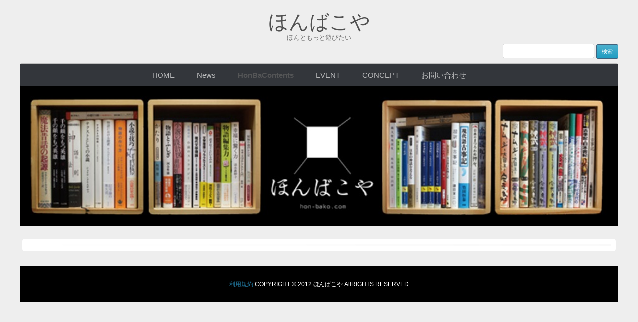

--- FILE ---
content_type: text/html; charset=UTF-8
request_url: https://hon-bako.com/category/bookbox/bookbox_iroha/bookbox_re/rei/
body_size: 9961
content:
<!DOCTYPE html>
<!--[if IE 7]>
<html class="ie ie7" lang="ja">
<![endif]-->
<!--[if IE 8]>
<html class="ie ie8" lang="ja">
<![endif]-->
<!--[if !(IE 7) | !(IE 8)  ]><!-->
<html lang="ja">
<!--<![endif]-->
<head>
<meta charset="UTF-8" />
<meta name="viewport" content="width=device-width" />
<meta property="fb:admins" content="100001683506547" />
<meta name="google-site-verification" content="bQ7VWBHqZfmt2xweaFbVZVCLIzfEhT5SHHKLM6e2Ntg" />
<meta http-equiv="Content-Type" content="text/html; charset=UTF-8" />
<title>礼 | ほんばこや</title>
<link rel="shortcut icon" href="https://hon-bako.com/wp-content/themes/honbakoya201401/favicon.ico" />
<link rel="alternate" type="application/rss+xml" title="RSS FEED" href="https://hon-bako.com/feed/" />
<link rel="profile" href="http://gmpg.org/xfn/11" />
<link rel="stylesheet" type="text/css" href="https://hon-bako.com/wp-content/themes/honbakoya201401/style.css" />
<link rel="pingback" href="https://hon-bako.com/xmlrpc.php" />
<!--[if lt IE 9]>
<script src="https://hon-bako.com/wp-content/themes/honbakoya201401/js/html5.js" type="text/javascript"></script>
<![endif]-->
<meta name='robots' content='max-image-preview:large' />
<link rel='dns-prefetch' href='//fonts.googleapis.com' />
<link rel="alternate" type="application/rss+xml" title="ほんばこや &raquo; フィード" href="https://hon-bako.com/feed/" />
<link rel="alternate" type="application/rss+xml" title="ほんばこや &raquo; コメントフィード" href="https://hon-bako.com/comments/feed/" />
<link rel="alternate" type="application/rss+xml" title="ほんばこや &raquo; 礼 カテゴリーのフィード" href="https://hon-bako.com/category/bookbox/bookbox_iroha/bookbox_re/rei/feed/" />
<style id='wp-img-auto-sizes-contain-inline-css' type='text/css'>
img:is([sizes=auto i],[sizes^="auto," i]){contain-intrinsic-size:3000px 1500px}
/*# sourceURL=wp-img-auto-sizes-contain-inline-css */
</style>
<style id='wp-emoji-styles-inline-css' type='text/css'>

	img.wp-smiley, img.emoji {
		display: inline !important;
		border: none !important;
		box-shadow: none !important;
		height: 1em !important;
		width: 1em !important;
		margin: 0 0.07em !important;
		vertical-align: -0.1em !important;
		background: none !important;
		padding: 0 !important;
	}
/*# sourceURL=wp-emoji-styles-inline-css */
</style>
<style id='wp-block-library-inline-css' type='text/css'>
:root{--wp-block-synced-color:#7a00df;--wp-block-synced-color--rgb:122,0,223;--wp-bound-block-color:var(--wp-block-synced-color);--wp-editor-canvas-background:#ddd;--wp-admin-theme-color:#007cba;--wp-admin-theme-color--rgb:0,124,186;--wp-admin-theme-color-darker-10:#006ba1;--wp-admin-theme-color-darker-10--rgb:0,107,160.5;--wp-admin-theme-color-darker-20:#005a87;--wp-admin-theme-color-darker-20--rgb:0,90,135;--wp-admin-border-width-focus:2px}@media (min-resolution:192dpi){:root{--wp-admin-border-width-focus:1.5px}}.wp-element-button{cursor:pointer}:root .has-very-light-gray-background-color{background-color:#eee}:root .has-very-dark-gray-background-color{background-color:#313131}:root .has-very-light-gray-color{color:#eee}:root .has-very-dark-gray-color{color:#313131}:root .has-vivid-green-cyan-to-vivid-cyan-blue-gradient-background{background:linear-gradient(135deg,#00d084,#0693e3)}:root .has-purple-crush-gradient-background{background:linear-gradient(135deg,#34e2e4,#4721fb 50%,#ab1dfe)}:root .has-hazy-dawn-gradient-background{background:linear-gradient(135deg,#faaca8,#dad0ec)}:root .has-subdued-olive-gradient-background{background:linear-gradient(135deg,#fafae1,#67a671)}:root .has-atomic-cream-gradient-background{background:linear-gradient(135deg,#fdd79a,#004a59)}:root .has-nightshade-gradient-background{background:linear-gradient(135deg,#330968,#31cdcf)}:root .has-midnight-gradient-background{background:linear-gradient(135deg,#020381,#2874fc)}:root{--wp--preset--font-size--normal:16px;--wp--preset--font-size--huge:42px}.has-regular-font-size{font-size:1em}.has-larger-font-size{font-size:2.625em}.has-normal-font-size{font-size:var(--wp--preset--font-size--normal)}.has-huge-font-size{font-size:var(--wp--preset--font-size--huge)}.has-text-align-center{text-align:center}.has-text-align-left{text-align:left}.has-text-align-right{text-align:right}.has-fit-text{white-space:nowrap!important}#end-resizable-editor-section{display:none}.aligncenter{clear:both}.items-justified-left{justify-content:flex-start}.items-justified-center{justify-content:center}.items-justified-right{justify-content:flex-end}.items-justified-space-between{justify-content:space-between}.screen-reader-text{border:0;clip-path:inset(50%);height:1px;margin:-1px;overflow:hidden;padding:0;position:absolute;width:1px;word-wrap:normal!important}.screen-reader-text:focus{background-color:#ddd;clip-path:none;color:#444;display:block;font-size:1em;height:auto;left:5px;line-height:normal;padding:15px 23px 14px;text-decoration:none;top:5px;width:auto;z-index:100000}html :where(.has-border-color){border-style:solid}html :where([style*=border-top-color]){border-top-style:solid}html :where([style*=border-right-color]){border-right-style:solid}html :where([style*=border-bottom-color]){border-bottom-style:solid}html :where([style*=border-left-color]){border-left-style:solid}html :where([style*=border-width]){border-style:solid}html :where([style*=border-top-width]){border-top-style:solid}html :where([style*=border-right-width]){border-right-style:solid}html :where([style*=border-bottom-width]){border-bottom-style:solid}html :where([style*=border-left-width]){border-left-style:solid}html :where(img[class*=wp-image-]){height:auto;max-width:100%}:where(figure){margin:0 0 1em}html :where(.is-position-sticky){--wp-admin--admin-bar--position-offset:var(--wp-admin--admin-bar--height,0px)}@media screen and (max-width:600px){html :where(.is-position-sticky){--wp-admin--admin-bar--position-offset:0px}}

/*# sourceURL=wp-block-library-inline-css */
</style><style id='global-styles-inline-css' type='text/css'>
:root{--wp--preset--aspect-ratio--square: 1;--wp--preset--aspect-ratio--4-3: 4/3;--wp--preset--aspect-ratio--3-4: 3/4;--wp--preset--aspect-ratio--3-2: 3/2;--wp--preset--aspect-ratio--2-3: 2/3;--wp--preset--aspect-ratio--16-9: 16/9;--wp--preset--aspect-ratio--9-16: 9/16;--wp--preset--color--black: #000000;--wp--preset--color--cyan-bluish-gray: #abb8c3;--wp--preset--color--white: #ffffff;--wp--preset--color--pale-pink: #f78da7;--wp--preset--color--vivid-red: #cf2e2e;--wp--preset--color--luminous-vivid-orange: #ff6900;--wp--preset--color--luminous-vivid-amber: #fcb900;--wp--preset--color--light-green-cyan: #7bdcb5;--wp--preset--color--vivid-green-cyan: #00d084;--wp--preset--color--pale-cyan-blue: #8ed1fc;--wp--preset--color--vivid-cyan-blue: #0693e3;--wp--preset--color--vivid-purple: #9b51e0;--wp--preset--gradient--vivid-cyan-blue-to-vivid-purple: linear-gradient(135deg,rgb(6,147,227) 0%,rgb(155,81,224) 100%);--wp--preset--gradient--light-green-cyan-to-vivid-green-cyan: linear-gradient(135deg,rgb(122,220,180) 0%,rgb(0,208,130) 100%);--wp--preset--gradient--luminous-vivid-amber-to-luminous-vivid-orange: linear-gradient(135deg,rgb(252,185,0) 0%,rgb(255,105,0) 100%);--wp--preset--gradient--luminous-vivid-orange-to-vivid-red: linear-gradient(135deg,rgb(255,105,0) 0%,rgb(207,46,46) 100%);--wp--preset--gradient--very-light-gray-to-cyan-bluish-gray: linear-gradient(135deg,rgb(238,238,238) 0%,rgb(169,184,195) 100%);--wp--preset--gradient--cool-to-warm-spectrum: linear-gradient(135deg,rgb(74,234,220) 0%,rgb(151,120,209) 20%,rgb(207,42,186) 40%,rgb(238,44,130) 60%,rgb(251,105,98) 80%,rgb(254,248,76) 100%);--wp--preset--gradient--blush-light-purple: linear-gradient(135deg,rgb(255,206,236) 0%,rgb(152,150,240) 100%);--wp--preset--gradient--blush-bordeaux: linear-gradient(135deg,rgb(254,205,165) 0%,rgb(254,45,45) 50%,rgb(107,0,62) 100%);--wp--preset--gradient--luminous-dusk: linear-gradient(135deg,rgb(255,203,112) 0%,rgb(199,81,192) 50%,rgb(65,88,208) 100%);--wp--preset--gradient--pale-ocean: linear-gradient(135deg,rgb(255,245,203) 0%,rgb(182,227,212) 50%,rgb(51,167,181) 100%);--wp--preset--gradient--electric-grass: linear-gradient(135deg,rgb(202,248,128) 0%,rgb(113,206,126) 100%);--wp--preset--gradient--midnight: linear-gradient(135deg,rgb(2,3,129) 0%,rgb(40,116,252) 100%);--wp--preset--font-size--small: 13px;--wp--preset--font-size--medium: 20px;--wp--preset--font-size--large: 36px;--wp--preset--font-size--x-large: 42px;--wp--preset--spacing--20: 0.44rem;--wp--preset--spacing--30: 0.67rem;--wp--preset--spacing--40: 1rem;--wp--preset--spacing--50: 1.5rem;--wp--preset--spacing--60: 2.25rem;--wp--preset--spacing--70: 3.38rem;--wp--preset--spacing--80: 5.06rem;--wp--preset--shadow--natural: 6px 6px 9px rgba(0, 0, 0, 0.2);--wp--preset--shadow--deep: 12px 12px 50px rgba(0, 0, 0, 0.4);--wp--preset--shadow--sharp: 6px 6px 0px rgba(0, 0, 0, 0.2);--wp--preset--shadow--outlined: 6px 6px 0px -3px rgb(255, 255, 255), 6px 6px rgb(0, 0, 0);--wp--preset--shadow--crisp: 6px 6px 0px rgb(0, 0, 0);}:where(.is-layout-flex){gap: 0.5em;}:where(.is-layout-grid){gap: 0.5em;}body .is-layout-flex{display: flex;}.is-layout-flex{flex-wrap: wrap;align-items: center;}.is-layout-flex > :is(*, div){margin: 0;}body .is-layout-grid{display: grid;}.is-layout-grid > :is(*, div){margin: 0;}:where(.wp-block-columns.is-layout-flex){gap: 2em;}:where(.wp-block-columns.is-layout-grid){gap: 2em;}:where(.wp-block-post-template.is-layout-flex){gap: 1.25em;}:where(.wp-block-post-template.is-layout-grid){gap: 1.25em;}.has-black-color{color: var(--wp--preset--color--black) !important;}.has-cyan-bluish-gray-color{color: var(--wp--preset--color--cyan-bluish-gray) !important;}.has-white-color{color: var(--wp--preset--color--white) !important;}.has-pale-pink-color{color: var(--wp--preset--color--pale-pink) !important;}.has-vivid-red-color{color: var(--wp--preset--color--vivid-red) !important;}.has-luminous-vivid-orange-color{color: var(--wp--preset--color--luminous-vivid-orange) !important;}.has-luminous-vivid-amber-color{color: var(--wp--preset--color--luminous-vivid-amber) !important;}.has-light-green-cyan-color{color: var(--wp--preset--color--light-green-cyan) !important;}.has-vivid-green-cyan-color{color: var(--wp--preset--color--vivid-green-cyan) !important;}.has-pale-cyan-blue-color{color: var(--wp--preset--color--pale-cyan-blue) !important;}.has-vivid-cyan-blue-color{color: var(--wp--preset--color--vivid-cyan-blue) !important;}.has-vivid-purple-color{color: var(--wp--preset--color--vivid-purple) !important;}.has-black-background-color{background-color: var(--wp--preset--color--black) !important;}.has-cyan-bluish-gray-background-color{background-color: var(--wp--preset--color--cyan-bluish-gray) !important;}.has-white-background-color{background-color: var(--wp--preset--color--white) !important;}.has-pale-pink-background-color{background-color: var(--wp--preset--color--pale-pink) !important;}.has-vivid-red-background-color{background-color: var(--wp--preset--color--vivid-red) !important;}.has-luminous-vivid-orange-background-color{background-color: var(--wp--preset--color--luminous-vivid-orange) !important;}.has-luminous-vivid-amber-background-color{background-color: var(--wp--preset--color--luminous-vivid-amber) !important;}.has-light-green-cyan-background-color{background-color: var(--wp--preset--color--light-green-cyan) !important;}.has-vivid-green-cyan-background-color{background-color: var(--wp--preset--color--vivid-green-cyan) !important;}.has-pale-cyan-blue-background-color{background-color: var(--wp--preset--color--pale-cyan-blue) !important;}.has-vivid-cyan-blue-background-color{background-color: var(--wp--preset--color--vivid-cyan-blue) !important;}.has-vivid-purple-background-color{background-color: var(--wp--preset--color--vivid-purple) !important;}.has-black-border-color{border-color: var(--wp--preset--color--black) !important;}.has-cyan-bluish-gray-border-color{border-color: var(--wp--preset--color--cyan-bluish-gray) !important;}.has-white-border-color{border-color: var(--wp--preset--color--white) !important;}.has-pale-pink-border-color{border-color: var(--wp--preset--color--pale-pink) !important;}.has-vivid-red-border-color{border-color: var(--wp--preset--color--vivid-red) !important;}.has-luminous-vivid-orange-border-color{border-color: var(--wp--preset--color--luminous-vivid-orange) !important;}.has-luminous-vivid-amber-border-color{border-color: var(--wp--preset--color--luminous-vivid-amber) !important;}.has-light-green-cyan-border-color{border-color: var(--wp--preset--color--light-green-cyan) !important;}.has-vivid-green-cyan-border-color{border-color: var(--wp--preset--color--vivid-green-cyan) !important;}.has-pale-cyan-blue-border-color{border-color: var(--wp--preset--color--pale-cyan-blue) !important;}.has-vivid-cyan-blue-border-color{border-color: var(--wp--preset--color--vivid-cyan-blue) !important;}.has-vivid-purple-border-color{border-color: var(--wp--preset--color--vivid-purple) !important;}.has-vivid-cyan-blue-to-vivid-purple-gradient-background{background: var(--wp--preset--gradient--vivid-cyan-blue-to-vivid-purple) !important;}.has-light-green-cyan-to-vivid-green-cyan-gradient-background{background: var(--wp--preset--gradient--light-green-cyan-to-vivid-green-cyan) !important;}.has-luminous-vivid-amber-to-luminous-vivid-orange-gradient-background{background: var(--wp--preset--gradient--luminous-vivid-amber-to-luminous-vivid-orange) !important;}.has-luminous-vivid-orange-to-vivid-red-gradient-background{background: var(--wp--preset--gradient--luminous-vivid-orange-to-vivid-red) !important;}.has-very-light-gray-to-cyan-bluish-gray-gradient-background{background: var(--wp--preset--gradient--very-light-gray-to-cyan-bluish-gray) !important;}.has-cool-to-warm-spectrum-gradient-background{background: var(--wp--preset--gradient--cool-to-warm-spectrum) !important;}.has-blush-light-purple-gradient-background{background: var(--wp--preset--gradient--blush-light-purple) !important;}.has-blush-bordeaux-gradient-background{background: var(--wp--preset--gradient--blush-bordeaux) !important;}.has-luminous-dusk-gradient-background{background: var(--wp--preset--gradient--luminous-dusk) !important;}.has-pale-ocean-gradient-background{background: var(--wp--preset--gradient--pale-ocean) !important;}.has-electric-grass-gradient-background{background: var(--wp--preset--gradient--electric-grass) !important;}.has-midnight-gradient-background{background: var(--wp--preset--gradient--midnight) !important;}.has-small-font-size{font-size: var(--wp--preset--font-size--small) !important;}.has-medium-font-size{font-size: var(--wp--preset--font-size--medium) !important;}.has-large-font-size{font-size: var(--wp--preset--font-size--large) !important;}.has-x-large-font-size{font-size: var(--wp--preset--font-size--x-large) !important;}
/*# sourceURL=global-styles-inline-css */
</style>

<style id='classic-theme-styles-inline-css' type='text/css'>
/*! This file is auto-generated */
.wp-block-button__link{color:#fff;background-color:#32373c;border-radius:9999px;box-shadow:none;text-decoration:none;padding:calc(.667em + 2px) calc(1.333em + 2px);font-size:1.125em}.wp-block-file__button{background:#32373c;color:#fff;text-decoration:none}
/*# sourceURL=/wp-includes/css/classic-themes.min.css */
</style>
<link rel='stylesheet' id='google-webfonts-css' href='https://fonts.googleapis.com/css?family=Roboto:100,300,400,500,700&#038;subset=latin' type='text/css' media='all' />
<link rel='stylesheet' id='pin-style-css' href='https://hon-bako.com/wp-content/themes/honbakoya201401/style.css?ver=6.9' type='text/css' media='all' />
<script type="text/javascript" src="https://hon-bako.com/wp-includes/js/jquery/jquery.min.js?ver=3.7.1" id="jquery-core-js"></script>
<script type="text/javascript" src="https://hon-bako.com/wp-includes/js/jquery/jquery-migrate.min.js?ver=3.4.1" id="jquery-migrate-js"></script>
<link rel="https://api.w.org/" href="https://hon-bako.com/wp-json/" /><link rel="alternate" title="JSON" type="application/json" href="https://hon-bako.com/wp-json/wp/v2/categories/754" /><link rel="EditURI" type="application/rsd+xml" title="RSD" href="https://hon-bako.com/xmlrpc.php?rsd" />
<meta name="generator" content="WordPress 6.9" />
<style type="text/css">.recentcomments a{display:inline !important;padding:0 !important;margin:0 !important;}</style></head>

<body class="archive category category-rei category-754 wp-theme-honbakoya201401">

<div id="fb-root"></div>
<script>(function(d, s, id) {
  var js, fjs = d.getElementsByTagName(s)[0];
  if (d.getElementById(id)) return;
  js = d.createElement(s); js.id = id;
  js.src = "//connect.facebook.net/ja_JP/sdk.js#xfbml=1&appId=487194214654105&version=v2.3";
  fjs.parentNode.insertBefore(js, fjs);
}(document, 'script', 'facebook-jssdk'));</script>

<!-- Google+ -->
<script type="text/javascript">
  (function() {
    var po = document.createElement('script'); po.type = 'text/javascript'; po.async = true;
    po.src = 'https://apis.google.com/js/plusone.js';
    var s = document.getElementsByTagName('script')[0]; s.parentNode.insertBefore(po, s);
  })();
</script>
 
<!-- はてなブックマーク -->
<script type="text/javascript" src="http://b.st-hatena.com/js/bookmark_button.js" charset="utf-8" async="async"></script>
 
<!-- Twitter -->
<script type="text/javascript" src="http://platform.twitter.com/widgets.js"></script>
 
<!-- Evernote -->
<script type="text/javascript" src="http://static.evernote.com/noteit.js"></script>

<div id="page" class="hfeed site">
	<header id="masthead" class="site-header" role="banner">
		<hgroup>
			<h1 class="site-title"><a href="https://hon-bako.com/" title="ほんばこや" rel="home">ほんばこや</a></h1>
			<h2 class="site-description">ほんともっと遊びたい</h2>
		</hgroup>
			<div  class="searchform_footercover"><form role="search" method="get" id="searchform" class="searchform" action="https://hon-bako.com/">
				<div>
					<label class="screen-reader-text" for="s">検索:</label>
					<input type="text" value="" name="s" id="s" />
					<input type="submit" id="searchsubmit" value="検索" />
				</div>
			</form></div>

		<nav id="site-navigation" class="main-navigation" role="navigation">
			<h3 class="menu-toggle">Menu</h3>
			<a class="assistive-text" href="#content" title="Skip to content">Skip to content</a>
			<div class="menu-nav_pin-container"><ul id="menu-nav_pin" class="nav-menu"><li id="menu-item-2285" class="menu-item menu-item-type-custom menu-item-object-custom menu-item-home menu-item-2285"><a href="http://hon-bako.com">HOME</a></li>
<li id="menu-item-2277" class="menu-item menu-item-type-taxonomy menu-item-object-category menu-item-has-children menu-item-2277"><a href="https://hon-bako.com/category/news/">News</a>
<ul class="sub-menu">
	<li id="menu-item-2249" class="menu-item menu-item-type-taxonomy menu-item-object-category menu-item-2249"><a href="https://hon-bako.com/category/news/info/">お知らせ</a></li>
	<li id="menu-item-2250" class="menu-item menu-item-type-taxonomy menu-item-object-category menu-item-2250"><a href="https://hon-bako.com/category/news/workshop/">ワークショップ</a></li>
	<li id="menu-item-2278" class="menu-item menu-item-type-taxonomy menu-item-object-category menu-item-2278"><a href="https://hon-bako.com/category/news/topics/">Topics</a></li>
</ul>
</li>
<li id="menu-item-2251" class="menu-item menu-item-type-taxonomy menu-item-object-category current-menu-ancestor menu-item-has-children menu-item-2251"><a href="https://hon-bako.com/category/bookbox/">HonBaContents</a>
<ul class="sub-menu">
	<li id="menu-item-2248" class="menu-item menu-item-type-taxonomy menu-item-object-category menu-item-2248"><a href="https://hon-bako.com/category/bookbox/bookbox_a_piece_of_cake/">a piece of cake</a></li>
	<li id="menu-item-2245" class="menu-item menu-item-type-taxonomy menu-item-object-category menu-item-2245"><a href="https://hon-bako.com/category/bookbox/bookbox_theme/">テーマ本箱</a></li>
	<li id="menu-item-2246" class="menu-item menu-item-type-taxonomy menu-item-object-category menu-item-2246"><a href="https://hon-bako.com/category/bookbox/bookbox_majo/">魔女の本領</a></li>
	<li id="menu-item-2247" class="menu-item menu-item-type-taxonomy menu-item-object-category menu-item-2247"><a href="https://hon-bako.com/category/bookbox/bookbox_passion/">情熱の本箱</a></li>
	<li id="menu-item-2276" class="menu-item menu-item-type-taxonomy menu-item-object-category menu-item-2276"><a href="https://hon-bako.com/category/bookbox/bookbox_kabuku/">かぶく本箱</a></li>
	<li id="menu-item-3421" class="menu-item menu-item-type-taxonomy menu-item-object-category menu-item-3421"><a href="https://hon-bako.com/category/bookbox/youkoshima/">横縞な本箱</a></li>
	<li id="menu-item-2282" class="menu-item menu-item-type-taxonomy menu-item-object-category menu-item-2282"><a href="https://hon-bako.com/category/bookbox/bookhouse/">本宅訪問記</a></li>
	<li id="menu-item-2252" class="menu-item menu-item-type-taxonomy menu-item-object-category current-menu-ancestor menu-item-has-children menu-item-2252"><a href="https://hon-bako.com/category/bookbox/bookbox_iroha/">いろは本箱</a>
	<ul class="sub-menu">
		<li id="menu-item-2253" class="menu-item menu-item-type-taxonomy menu-item-object-category menu-item-has-children menu-item-2253"><a href="https://hon-bako.com/category/bookbox/bookbox_iroha/bookbox_i/">「い」の箱</a>
		<ul class="sub-menu">
			<li id="menu-item-2290" class="menu-item menu-item-type-taxonomy menu-item-object-category menu-item-2290"><a href="https://hon-bako.com/category/bookbox/bookbox_iroha/bookbox_i/isoiso/">いそいそ</a></li>
			<li id="menu-item-2291" class="menu-item menu-item-type-taxonomy menu-item-object-category menu-item-2291"><a href="https://hon-bako.com/category/bookbox/bookbox_iroha/bookbox_i/pray/">祈り</a></li>
			<li id="menu-item-2340" class="menu-item menu-item-type-taxonomy menu-item-object-category menu-item-2340"><a href="https://hon-bako.com/category/bookbox/bookbox_iroha/bookbox_i/india/">印度</a></li>
		</ul>
</li>
		<li id="menu-item-2273" class="menu-item menu-item-type-taxonomy menu-item-object-category menu-item-has-children menu-item-2273"><a href="https://hon-bako.com/category/bookbox/bookbox_iroha/bookbox_ro/">「ろ」の箱</a>
		<ul class="sub-menu">
			<li id="menu-item-2322" class="menu-item menu-item-type-taxonomy menu-item-object-category menu-item-2322"><a href="https://hon-bako.com/category/bookbox/bookbox_iroha/bookbox_ro/roman/">浪漫</a></li>
			<li id="menu-item-2321" class="menu-item menu-item-type-taxonomy menu-item-object-category menu-item-2321"><a href="https://hon-bako.com/category/bookbox/bookbox_iroha/bookbox_ro/robot/">ロボット</a></li>
			<li id="menu-item-2320" class="menu-item menu-item-type-taxonomy menu-item-object-category menu-item-2320"><a href="https://hon-bako.com/category/bookbox/bookbox_iroha/bookbox_ro/rourou/">ろうろう</a></li>
		</ul>
</li>
		<li id="menu-item-2264" class="menu-item menu-item-type-taxonomy menu-item-object-category menu-item-has-children menu-item-2264"><a href="https://hon-bako.com/category/bookbox/bookbox_iroha/bookbox_ha/">「は」の箱</a>
		<ul class="sub-menu">
			<li id="menu-item-2306" class="menu-item menu-item-type-taxonomy menu-item-object-category menu-item-2306"><a href="https://hon-bako.com/category/bookbox/bookbox_iroha/bookbox_ha/harahara/">はらはら</a></li>
			<li id="menu-item-2339" class="menu-item menu-item-type-taxonomy menu-item-object-category menu-item-2339"><a href="https://hon-bako.com/category/bookbox/bookbox_iroha/bookbox_ha/harf-pants/">半ズボン</a></li>
			<li id="menu-item-2359" class="menu-item menu-item-type-taxonomy menu-item-object-category menu-item-2359"><a href="https://hon-bako.com/category/bookbox/bookbox_iroha/bookbox_ha/talk/">話す</a></li>
		</ul>
</li>
		<li id="menu-item-2261" class="menu-item menu-item-type-taxonomy menu-item-object-category menu-item-has-children menu-item-2261"><a href="https://hon-bako.com/category/bookbox/bookbox_iroha/bookbox_ni/">「に」の箱</a>
		<ul class="sub-menu">
			<li id="menu-item-2303" class="menu-item menu-item-type-taxonomy menu-item-object-category menu-item-2303"><a href="https://hon-bako.com/category/bookbox/bookbox_iroha/bookbox_ni/niconico/">にこにこ</a></li>
			<li id="menu-item-2344" class="menu-item menu-item-type-taxonomy menu-item-object-category menu-item-2344"><a href="https://hon-bako.com/category/bookbox/bookbox_iroha/bookbox_ni/garden/">庭</a></li>
			<li id="menu-item-2355" class="menu-item menu-item-type-taxonomy menu-item-object-category menu-item-2355"><a href="https://hon-bako.com/category/bookbox/bookbox_iroha/bookbox_ni/bitter/">苦み</a></li>
		</ul>
</li>
		<li id="menu-item-2266" class="menu-item menu-item-type-taxonomy menu-item-object-category menu-item-has-children menu-item-2266"><a href="https://hon-bako.com/category/bookbox/bookbox_iroha/bookbox_ho/">「ほ」の箱</a>
		<ul class="sub-menu">
			<li id="menu-item-2308" class="menu-item menu-item-type-taxonomy menu-item-object-category menu-item-2308"><a href="https://hon-bako.com/category/bookbox/bookbox_iroha/bookbox_ho/hoyahoya/">ほやほや</a></li>
			<li id="menu-item-2309" class="menu-item menu-item-type-taxonomy menu-item-object-category menu-item-2309"><a href="https://hon-bako.com/category/bookbox/bookbox_iroha/bookbox_ho/mother-nation/">母国</a></li>
			<li id="menu-item-2351" class="menu-item menu-item-type-taxonomy menu-item-object-category menu-item-2351"><a href="https://hon-bako.com/category/bookbox/bookbox_iroha/bookbox_ho/road/">細道</a></li>
		</ul>
</li>
		<li id="menu-item-2265" class="menu-item menu-item-type-taxonomy menu-item-object-category menu-item-has-children menu-item-2265"><a href="https://hon-bako.com/category/bookbox/bookbox_iroha/bookbox_he/">「へ」の箱</a>
		<ul class="sub-menu">
			<li id="menu-item-2307" class="menu-item menu-item-type-taxonomy menu-item-object-category menu-item-2307"><a href="https://hon-bako.com/category/bookbox/bookbox_iroha/bookbox_he/petyanko/">ぺちゃんこ</a></li>
			<li id="menu-item-2338" class="menu-item menu-item-type-taxonomy menu-item-object-category menu-item-2338"><a href="https://hon-bako.com/category/bookbox/bookbox_iroha/bookbox_he/henai/">偏愛</a></li>
			<li id="menu-item-2350" class="menu-item menu-item-type-taxonomy menu-item-object-category menu-item-2350"><a href="https://hon-bako.com/category/bookbox/bookbox_iroha/bookbox_he/beni/">紅</a></li>
		</ul>
</li>
		<li id="menu-item-2259" class="menu-item menu-item-type-taxonomy menu-item-object-category menu-item-has-children menu-item-2259"><a href="https://hon-bako.com/category/bookbox/bookbox_iroha/bookbox_to/">「と」の箱</a>
		<ul class="sub-menu">
			<li id="menu-item-2301" class="menu-item menu-item-type-taxonomy menu-item-object-category menu-item-2301"><a href="https://hon-bako.com/category/bookbox/bookbox_iroha/bookbox_to/dokkan/">どっかん</a></li>
			<li id="menu-item-2329" class="menu-item menu-item-type-taxonomy menu-item-object-category menu-item-2329"><a href="https://hon-bako.com/category/bookbox/bookbox_iroha/bookbox_to/doughnut/">ドーナツ</a></li>
			<li id="menu-item-2330" class="menu-item menu-item-type-taxonomy menu-item-object-category menu-item-2330"><a href="https://hon-bako.com/category/bookbox/bookbox_iroha/bookbox_to/todoku/">届く</a></li>
		</ul>
</li>
		<li id="menu-item-2257" class="menu-item menu-item-type-taxonomy menu-item-object-category menu-item-has-children menu-item-2257"><a href="https://hon-bako.com/category/bookbox/bookbox_iroha/bookbox_ti/">「ち」の箱</a>
		<ul class="sub-menu">
			<li id="menu-item-2298" class="menu-item menu-item-type-taxonomy menu-item-object-category menu-item-2298"><a href="https://hon-bako.com/category/bookbox/bookbox_iroha/bookbox_ti/tiratira/">ちらちら</a></li>
			<li id="menu-item-2346" class="menu-item menu-item-type-taxonomy menu-item-object-category menu-item-2346"><a href="https://hon-bako.com/category/bookbox/bookbox_iroha/bookbox_ti/tinmoku/">沈黙</a></li>
			<li id="menu-item-2358" class="menu-item menu-item-type-taxonomy menu-item-object-category menu-item-2358"><a href="https://hon-bako.com/category/bookbox/bookbox_iroha/bookbox_ti/ti/">血</a></li>
		</ul>
</li>
		<li id="menu-item-2270" class="menu-item menu-item-type-taxonomy menu-item-object-category menu-item-has-children menu-item-2270"><a href="https://hon-bako.com/category/bookbox/bookbox_iroha/bookbox_ri/">「り」の箱</a>
		<ul class="sub-menu">
			<li id="menu-item-2316" class="menu-item menu-item-type-taxonomy menu-item-object-category menu-item-2316"><a href="https://hon-bako.com/category/bookbox/bookbox_iroha/bookbox_ri/%ef%bd%92%ef%bd%99%ef%bd%8f%ef%bd%95%ef%bd%93%ef%bd%88%ef%bd%89/">漁師</a></li>
			<li id="menu-item-2315" class="menu-item menu-item-type-taxonomy menu-item-object-category menu-item-2315"><a href="https://hon-bako.com/category/bookbox/bookbox_iroha/bookbox_ri/rizumu/">リズム</a></li>
			<li id="menu-item-2314" class="menu-item menu-item-type-taxonomy menu-item-object-category menu-item-2314"><a href="https://hon-bako.com/category/bookbox/bookbox_iroha/bookbox_ri/rinrin/">りんりん</a></li>
		</ul>
</li>
		<li id="menu-item-2262" class="menu-item menu-item-type-taxonomy menu-item-object-category menu-item-has-children menu-item-2262"><a href="https://hon-bako.com/category/bookbox/bookbox_iroha/bookbox_nu/">「ぬ」の箱</a>
		<ul class="sub-menu">
			<li id="menu-item-2304" class="menu-item menu-item-type-taxonomy menu-item-object-category menu-item-2304"><a href="https://hon-bako.com/category/bookbox/bookbox_iroha/bookbox_nu/nukunuku/">ぬくぬく</a></li>
			<li id="menu-item-2348" class="menu-item menu-item-type-taxonomy menu-item-object-category menu-item-2348"><a href="https://hon-bako.com/category/bookbox/bookbox_iroha/bookbox_nu/nusutto/">盗人</a></li>
			<li id="menu-item-2347" class="menu-item menu-item-type-taxonomy menu-item-object-category menu-item-2347"><a href="https://hon-bako.com/category/bookbox/bookbox_iroha/bookbox_nu/nureru/">濡れる</a></li>
		</ul>
</li>
		<li id="menu-item-2271" class="menu-item menu-item-type-taxonomy menu-item-object-category menu-item-has-children menu-item-2271"><a href="https://hon-bako.com/category/bookbox/bookbox_iroha/bookbox_ru/">「る」の箱</a>
		<ul class="sub-menu">
			<li id="menu-item-2319" class="menu-item menu-item-type-taxonomy menu-item-object-category menu-item-2319"><a href="https://hon-bako.com/category/bookbox/bookbox_iroha/bookbox_ru/rurou/">流浪</a></li>
			<li id="menu-item-2318" class="menu-item menu-item-type-taxonomy menu-item-object-category menu-item-2318"><a href="https://hon-bako.com/category/bookbox/bookbox_iroha/bookbox_ru/rubi/">ルビ</a></li>
			<li id="menu-item-2317" class="menu-item menu-item-type-taxonomy menu-item-object-category menu-item-2317"><a href="https://hon-bako.com/category/bookbox/bookbox_iroha/bookbox_ru/runrun/">るんるん</a></li>
		</ul>
</li>
		<li id="menu-item-2275" class="menu-item menu-item-type-taxonomy menu-item-object-category menu-item-has-children menu-item-2275"><a href="https://hon-bako.com/category/bookbox/bookbox_iroha/bookbox_wo/">「を」の箱</a>
		<ul class="sub-menu">
			<li id="menu-item-2328" class="menu-item menu-item-type-taxonomy menu-item-object-category menu-item-2328"><a href="https://hon-bako.com/category/bookbox/bookbox_iroha/bookbox_wo/worochi/">をろち</a></li>
			<li id="menu-item-2327" class="menu-item menu-item-type-taxonomy menu-item-object-category menu-item-2327"><a href="https://hon-bako.com/category/bookbox/bookbox_iroha/bookbox_wo/wotikoti/">をちこち</a></li>
			<li id="menu-item-2326" class="menu-item menu-item-type-taxonomy menu-item-object-category menu-item-2326"><a href="https://hon-bako.com/category/bookbox/bookbox_iroha/bookbox_wo/wokashi/">をかし</a></li>
		</ul>
</li>
		<li id="menu-item-2274" class="menu-item menu-item-type-taxonomy menu-item-object-category menu-item-has-children menu-item-2274"><a href="https://hon-bako.com/category/bookbox/bookbox_iroha/bookbox_wa/">「わ」の箱</a>
		<ul class="sub-menu">
			<li id="menu-item-2325" class="menu-item menu-item-type-taxonomy menu-item-object-category menu-item-2325"><a href="https://hon-bako.com/category/bookbox/bookbox_iroha/bookbox_wa/warau/">笑う</a></li>
			<li id="menu-item-2324" class="menu-item menu-item-type-taxonomy menu-item-object-category menu-item-2324"><a href="https://hon-bako.com/category/bookbox/bookbox_iroha/bookbox_wa/wakimizu/">湧き水</a></li>
			<li id="menu-item-2323" class="menu-item menu-item-type-taxonomy menu-item-object-category menu-item-2323"><a href="https://hon-bako.com/category/bookbox/bookbox_iroha/bookbox_wa/washiwashi/">わしわし</a></li>
		</ul>
</li>
		<li id="menu-item-2254" class="menu-item menu-item-type-taxonomy menu-item-object-category menu-item-has-children menu-item-2254"><a href="https://hon-bako.com/category/bookbox/bookbox_iroha/bookbox_ka/">「か」の箱</a>
		<ul class="sub-menu">
			<li id="menu-item-2292" class="menu-item menu-item-type-taxonomy menu-item-object-category menu-item-2292"><a href="https://hon-bako.com/category/bookbox/bookbox_iroha/bookbox_ka/kasukasu/">かすかす</a></li>
			<li id="menu-item-2293" class="menu-item menu-item-type-taxonomy menu-item-object-category menu-item-2293"><a href="https://hon-bako.com/category/bookbox/bookbox_iroha/bookbox_ka/karada/">からだ</a></li>
			<li id="menu-item-2342" class="menu-item menu-item-type-taxonomy menu-item-object-category menu-item-2342"><a href="https://hon-bako.com/category/bookbox/bookbox_iroha/bookbox_ka/kaiten/">回転</a></li>
		</ul>
</li>
		<li id="menu-item-2268" class="menu-item menu-item-type-taxonomy menu-item-object-category menu-item-has-children menu-item-2268"><a href="https://hon-bako.com/category/bookbox/bookbox_iroha/bookbox_yo/">「よ」の箱</a>
		<ul class="sub-menu">
			<li id="menu-item-2312" class="menu-item menu-item-type-taxonomy menu-item-object-category menu-item-2312"><a href="https://hon-bako.com/category/bookbox/bookbox_iroha/bookbox_yo/yojouhan/">四畳半</a></li>
			<li id="menu-item-2313" class="menu-item menu-item-type-taxonomy menu-item-object-category menu-item-2313"><a href="https://hon-bako.com/category/bookbox/bookbox_iroha/bookbox_yo/yoru/">夜</a></li>
			<li id="menu-item-2311" class="menu-item menu-item-type-taxonomy menu-item-object-category menu-item-2311"><a href="https://hon-bako.com/category/bookbox/bookbox_iroha/bookbox_yo/yoroyoro/">よろよろ</a></li>
		</ul>
</li>
		<li id="menu-item-2256" class="menu-item menu-item-type-taxonomy menu-item-object-category menu-item-has-children menu-item-2256"><a href="https://hon-bako.com/category/bookbox/bookbox_iroha/bookbox_ta/">「た」の箱</a>
		<ul class="sub-menu">
			<li id="menu-item-2296" class="menu-item menu-item-type-taxonomy menu-item-object-category menu-item-2296"><a href="https://hon-bako.com/category/bookbox/bookbox_iroha/bookbox_ta/takurami/">たくらみ</a></li>
			<li id="menu-item-2297" class="menu-item menu-item-type-taxonomy menu-item-object-category menu-item-2297"><a href="https://hon-bako.com/category/bookbox/bookbox_iroha/bookbox_ta/darari/">だらり</a></li>
			<li id="menu-item-2349" class="menu-item menu-item-type-taxonomy menu-item-object-category menu-item-2349"><a href="https://hon-bako.com/category/bookbox/bookbox_iroha/bookbox_ta/take/">竹</a></li>
		</ul>
</li>
		<li id="menu-item-2272" class="menu-item menu-item-type-taxonomy menu-item-object-category current-menu-ancestor current-menu-parent current-category-parent menu-item-has-children menu-item-2272"><a href="https://hon-bako.com/category/bookbox/bookbox_iroha/bookbox_re/">「れ」の箱</a>
		<ul class="sub-menu">
			<li id="menu-item-2335" class="menu-item menu-item-type-taxonomy menu-item-object-category menu-item-2335"><a href="https://hon-bako.com/category/bookbox/bookbox_iroha/bookbox_re/retoruto/">レトルト</a></li>
			<li id="menu-item-2336" class="menu-item menu-item-type-taxonomy menu-item-object-category menu-item-2336"><a href="https://hon-bako.com/category/bookbox/bookbox_iroha/bookbox_re/rerere/">レレレ</a></li>
			<li id="menu-item-2337" class="menu-item menu-item-type-taxonomy menu-item-object-category current-menu-item menu-item-2337"><a href="https://hon-bako.com/category/bookbox/bookbox_iroha/bookbox_re/rei/" aria-current="page">礼</a></li>
		</ul>
</li>
		<li id="menu-item-2255" class="menu-item menu-item-type-taxonomy menu-item-object-category menu-item-has-children menu-item-2255"><a href="https://hon-bako.com/category/bookbox/bookbox_iroha/bookbox_so/">「そ」の箱</a>
		<ul class="sub-menu">
			<li id="menu-item-2294" class="menu-item menu-item-type-taxonomy menu-item-object-category menu-item-2294"><a href="https://hon-bako.com/category/bookbox/bookbox_iroha/bookbox_so/sokkuri/">そっくり</a></li>
			<li id="menu-item-2295" class="menu-item menu-item-type-taxonomy menu-item-object-category menu-item-2295"><a href="https://hon-bako.com/category/bookbox/bookbox_iroha/bookbox_so/soyo/">そよ</a></li>
			<li id="menu-item-2357" class="menu-item menu-item-type-taxonomy menu-item-object-category menu-item-2357"><a href="https://hon-bako.com/category/bookbox/bookbox_iroha/bookbox_so/soba/">蕎麦</a></li>
		</ul>
</li>
		<li id="menu-item-2258" class="menu-item menu-item-type-taxonomy menu-item-object-category menu-item-has-children menu-item-2258"><a href="https://hon-bako.com/category/bookbox/bookbox_iroha/bookbox_tu/">「つ」の箱</a>
		<ul class="sub-menu">
			<li id="menu-item-2299" class="menu-item menu-item-type-taxonomy menu-item-object-category menu-item-2299"><a href="https://hon-bako.com/category/bookbox/bookbox_iroha/bookbox_tu/tubuyaki/">つぶやき</a></li>
			<li id="menu-item-2300" class="menu-item menu-item-type-taxonomy menu-item-object-category menu-item-2300"><a href="https://hon-bako.com/category/bookbox/bookbox_iroha/bookbox_tu/tun/">つん</a></li>
			<li id="menu-item-2345" class="menu-item menu-item-type-taxonomy menu-item-object-category menu-item-2345"><a href="https://hon-bako.com/category/bookbox/bookbox_iroha/bookbox_tu/tuki/">月</a></li>
		</ul>
</li>
		<li id="menu-item-2263" class="menu-item menu-item-type-taxonomy menu-item-object-category menu-item-has-children menu-item-2263"><a href="https://hon-bako.com/category/bookbox/bookbox_iroha/bookbox_ne/">「ね」の箱</a>
		<ul class="sub-menu">
			<li id="menu-item-2305" class="menu-item menu-item-type-taxonomy menu-item-object-category menu-item-2305"><a href="https://hon-bako.com/category/bookbox/bookbox_iroha/bookbox_ne/nettori/">ねっとり</a></li>
			<li id="menu-item-2331" class="menu-item menu-item-type-taxonomy menu-item-object-category menu-item-2331"><a href="https://hon-bako.com/category/bookbox/bookbox_iroha/bookbox_ne/neta/">ネタ</a></li>
			<li id="menu-item-2332" class="menu-item menu-item-type-taxonomy menu-item-object-category menu-item-2332"><a href="https://hon-bako.com/category/bookbox/bookbox_iroha/bookbox_ne/neco/">猫</a></li>
		</ul>
</li>
		<li id="menu-item-2260" class="menu-item menu-item-type-taxonomy menu-item-object-category menu-item-has-children menu-item-2260"><a href="https://hon-bako.com/category/bookbox/bookbox_iroha/bookbox_na/">「な」の箱</a>
		<ul class="sub-menu">
			<li id="menu-item-2302" class="menu-item menu-item-type-taxonomy menu-item-object-category menu-item-2302"><a href="https://hon-bako.com/category/bookbox/bookbox_iroha/bookbox_na/naanaa/">なあなあ</a></li>
			<li id="menu-item-2343" class="menu-item menu-item-type-taxonomy menu-item-object-category menu-item-2343"><a href="https://hon-bako.com/category/bookbox/bookbox_iroha/bookbox_na/natuyasumi/">夏休み</a></li>
			<li id="menu-item-2352" class="menu-item menu-item-type-taxonomy menu-item-object-category menu-item-2352"><a href="https://hon-bako.com/category/bookbox/bookbox_iroha/bookbox_na/nawa/">縄</a></li>
		</ul>
</li>
		<li id="menu-item-2269" class="menu-item menu-item-type-taxonomy menu-item-object-category menu-item-has-children menu-item-2269"><a href="https://hon-bako.com/category/bookbox/bookbox_iroha/bookbox_ra/">「ら」の箱</a>
		<ul class="sub-menu">
			<li id="menu-item-2333" class="menu-item menu-item-type-taxonomy menu-item-object-category menu-item-2333"><a href="https://hon-bako.com/category/bookbox/bookbox_iroha/bookbox_ra/rarara/">ラララ</a></li>
			<li id="menu-item-2334" class="menu-item menu-item-type-taxonomy menu-item-object-category menu-item-2334"><a href="https://hon-bako.com/category/bookbox/bookbox_iroha/bookbox_ra/ranndoseru/">ランドセル</a></li>
			<li id="menu-item-2356" class="menu-item menu-item-type-taxonomy menu-item-object-category menu-item-2356"><a href="https://hon-bako.com/category/bookbox/bookbox_iroha/bookbox_ra/rakka/">落下</a></li>
		</ul>
</li>
		<li id="menu-item-2267" class="menu-item menu-item-type-taxonomy menu-item-object-category menu-item-has-children menu-item-2267"><a href="https://hon-bako.com/category/bookbox/bookbox_iroha/bookbox_mu/">「む」の箱</a>
		<ul class="sub-menu">
			<li id="menu-item-2310" class="menu-item menu-item-type-taxonomy menu-item-object-category menu-item-2310"><a href="https://hon-bako.com/category/bookbox/bookbox_iroha/bookbox_mu/mukumuku/">むくむく</a></li>
			<li id="menu-item-2353" class="menu-item menu-item-type-taxonomy menu-item-object-category menu-item-2353"><a href="https://hon-bako.com/category/bookbox/bookbox_iroha/bookbox_mu/mure/">群れ</a></li>
			<li id="menu-item-2354" class="menu-item menu-item-type-taxonomy menu-item-object-category menu-item-2354"><a href="https://hon-bako.com/category/bookbox/bookbox_iroha/bookbox_mu/mushi/">虫</a></li>
		</ul>
</li>
	</ul>
</li>
</ul>
</li>
<li id="menu-item-2638" class="menu-item menu-item-type-taxonomy menu-item-object-category menu-item-has-children menu-item-2638"><a href="https://hon-bako.com/category/event/">EVENT</a>
<ul class="sub-menu">
	<li id="menu-item-2639" class="menu-item menu-item-type-taxonomy menu-item-object-category menu-item-2639"><a href="https://hon-bako.com/category/event/bookbox2012/">2012年の本箱</a></li>
	<li id="menu-item-2637" class="menu-item menu-item-type-taxonomy menu-item-object-tedxcat menu-item-2637"><a href="https://hon-bako.com/tedxcat/tedxseeds2012/">TEDxSeeds 2012</a></li>
	<li id="menu-item-2640" class="menu-item menu-item-type-taxonomy menu-item-object-category menu-item-2640"><a href="https://hon-bako.com/category/event/giftbox/">GIFTBOX</a></li>
</ul>
</li>
<li id="menu-item-2242" class="menu-item menu-item-type-post_type menu-item-object-page menu-item-2242"><a href="https://hon-bako.com/company/">CONCEPT</a></li>
<li id="menu-item-2244" class="menu-item menu-item-type-post_type menu-item-object-page menu-item-2244"><a href="https://hon-bako.com/contact/">お問い合わせ</a></li>
</ul></div>		</nav><!-- #site-navigation -->
		              <img class="header-mainimage" src="https://hon-bako.com/wp-content/themes/honbakoya201401/images/gra_main.jpg"  width="960" height="250" alt="" />
		
 <div class="searchform_headercover"><form role="search" method="get" id="searchform" class="searchform" action="https://hon-bako.com/">
				<div>
					<label class="screen-reader-text" for="s">検索:</label>
					<input type="text" value="" name="s" id="s" />
					<input type="submit" id="searchsubmit" value="検索" />
				</div>
			</form></div> 
		</header><!-- #masthead -->
	<div id="main" class="wrapper">
	
	<section id="primary" class="site-content">
		<div id="content" role="main">

					<article id="post-" class="">
		<header class="entry-header">
			<a href="" title="Permalink to " rel="bookmark">
			</a>
						<h1 class="entry-title">
				<a href="" title="Permalink to " rel="bookmark"></a>
			</h1>
					</header><!-- .entry-header -->

				<div class="entry-content">
								</div><!-- .entry-content -->
				
	</article><!-- #post -->		
		</div><!-- #content -->
	</section><!-- #primary -->
<script type="text/javascript">
jQuery( document ).ready( function( $ ) {
	$( '#col' ).masonry( { singleMode: true } );
} );
</script>

 
	</div><!-- #main .wrapper -->
	<footer id="colophon" role="contentinfo">
		<p><a href="https://hon-bako.com/kiyaku/">利用規約</a> COPYRIGHT &copy; 2012 ほんばこや AllRIGHTS RESERVED</p>
	</footer><!-- #colophon -->
</div><!-- #page -->

<script type="speculationrules">
{"prefetch":[{"source":"document","where":{"and":[{"href_matches":"/*"},{"not":{"href_matches":["/wp-*.php","/wp-admin/*","/wp-content/uploads/*","/wp-content/*","/wp-content/plugins/*","/wp-content/themes/honbakoya201401/*","/*\\?(.+)"]}},{"not":{"selector_matches":"a[rel~=\"nofollow\"]"}},{"not":{"selector_matches":".no-prefetch, .no-prefetch a"}}]},"eagerness":"conservative"}]}
</script>
<script type="text/javascript" src="https://hon-bako.com/wp-includes/js/imagesloaded.min.js?ver=5.0.0" id="imagesloaded-js"></script>
<script type="text/javascript" src="https://hon-bako.com/wp-includes/js/masonry.min.js?ver=4.2.2" id="masonry-js"></script>
<script type="text/javascript" src="https://hon-bako.com/wp-includes/js/jquery/jquery.masonry.min.js?ver=3.1.2b" id="jquery-masonry-js"></script>
<script type="text/javascript" src="https://hon-bako.com/wp-content/themes/honbakoya201401/js/navigation.js?ver=1.0" id="pin-nav-js"></script>
<script type="text/javascript" src="https://hon-bako.com/wp-content/themes/honbakoya201401/js/jquery.infinitescroll.min.js" id="infinite_scroll-js"></script>
<script id="wp-emoji-settings" type="application/json">
{"baseUrl":"https://s.w.org/images/core/emoji/17.0.2/72x72/","ext":".png","svgUrl":"https://s.w.org/images/core/emoji/17.0.2/svg/","svgExt":".svg","source":{"concatemoji":"https://hon-bako.com/wp-includes/js/wp-emoji-release.min.js?ver=6.9"}}
</script>
<script type="module">
/* <![CDATA[ */
/*! This file is auto-generated */
const a=JSON.parse(document.getElementById("wp-emoji-settings").textContent),o=(window._wpemojiSettings=a,"wpEmojiSettingsSupports"),s=["flag","emoji"];function i(e){try{var t={supportTests:e,timestamp:(new Date).valueOf()};sessionStorage.setItem(o,JSON.stringify(t))}catch(e){}}function c(e,t,n){e.clearRect(0,0,e.canvas.width,e.canvas.height),e.fillText(t,0,0);t=new Uint32Array(e.getImageData(0,0,e.canvas.width,e.canvas.height).data);e.clearRect(0,0,e.canvas.width,e.canvas.height),e.fillText(n,0,0);const a=new Uint32Array(e.getImageData(0,0,e.canvas.width,e.canvas.height).data);return t.every((e,t)=>e===a[t])}function p(e,t){e.clearRect(0,0,e.canvas.width,e.canvas.height),e.fillText(t,0,0);var n=e.getImageData(16,16,1,1);for(let e=0;e<n.data.length;e++)if(0!==n.data[e])return!1;return!0}function u(e,t,n,a){switch(t){case"flag":return n(e,"\ud83c\udff3\ufe0f\u200d\u26a7\ufe0f","\ud83c\udff3\ufe0f\u200b\u26a7\ufe0f")?!1:!n(e,"\ud83c\udde8\ud83c\uddf6","\ud83c\udde8\u200b\ud83c\uddf6")&&!n(e,"\ud83c\udff4\udb40\udc67\udb40\udc62\udb40\udc65\udb40\udc6e\udb40\udc67\udb40\udc7f","\ud83c\udff4\u200b\udb40\udc67\u200b\udb40\udc62\u200b\udb40\udc65\u200b\udb40\udc6e\u200b\udb40\udc67\u200b\udb40\udc7f");case"emoji":return!a(e,"\ud83e\u1fac8")}return!1}function f(e,t,n,a){let r;const o=(r="undefined"!=typeof WorkerGlobalScope&&self instanceof WorkerGlobalScope?new OffscreenCanvas(300,150):document.createElement("canvas")).getContext("2d",{willReadFrequently:!0}),s=(o.textBaseline="top",o.font="600 32px Arial",{});return e.forEach(e=>{s[e]=t(o,e,n,a)}),s}function r(e){var t=document.createElement("script");t.src=e,t.defer=!0,document.head.appendChild(t)}a.supports={everything:!0,everythingExceptFlag:!0},new Promise(t=>{let n=function(){try{var e=JSON.parse(sessionStorage.getItem(o));if("object"==typeof e&&"number"==typeof e.timestamp&&(new Date).valueOf()<e.timestamp+604800&&"object"==typeof e.supportTests)return e.supportTests}catch(e){}return null}();if(!n){if("undefined"!=typeof Worker&&"undefined"!=typeof OffscreenCanvas&&"undefined"!=typeof URL&&URL.createObjectURL&&"undefined"!=typeof Blob)try{var e="postMessage("+f.toString()+"("+[JSON.stringify(s),u.toString(),c.toString(),p.toString()].join(",")+"));",a=new Blob([e],{type:"text/javascript"});const r=new Worker(URL.createObjectURL(a),{name:"wpTestEmojiSupports"});return void(r.onmessage=e=>{i(n=e.data),r.terminate(),t(n)})}catch(e){}i(n=f(s,u,c,p))}t(n)}).then(e=>{for(const n in e)a.supports[n]=e[n],a.supports.everything=a.supports.everything&&a.supports[n],"flag"!==n&&(a.supports.everythingExceptFlag=a.supports.everythingExceptFlag&&a.supports[n]);var t;a.supports.everythingExceptFlag=a.supports.everythingExceptFlag&&!a.supports.flag,a.supports.everything||((t=a.source||{}).concatemoji?r(t.concatemoji):t.wpemoji&&t.twemoji&&(r(t.twemoji),r(t.wpemoji)))});
//# sourceURL=https://hon-bako.com/wp-includes/js/wp-emoji-loader.min.js
/* ]]> */
</script>
	<script>
	function aadwid()
	{
		var ctot = jQuery('#col').width();
		var quot = Math.floor(ctot/200);
		var rem = ctot%200;
		var cadd = Math.floor(rem/quot);
		var centry = 170 + cadd;
		jQuery('#col article').css('width',centry);
	}
	jQuery(window).load(function(){
		 aadwid();
	    	jQuery("#col").masonry();
	    });

	jQuery(window).resize(function() {
		aadwid();
		jQuery("#col").masonry( 'reload' );
	});
	   
	
	var infinite_scroll = {
		loading: {
			img: "https://hon-bako.com/wp-content/themes/honbakoya201401/images/ajax-loader.gif",
			msgText: " ",
			finishedMsg: "All posts loaded."
		},
		"nextSelector":"#nav-below .nav-previous a",
		"navSelector":"#nav-below",
		"itemSelector":"article",
		"contentSelector":"#col"
	};
	setInterval(function() {
		jQuery( infinite_scroll.contentSelector ).infinitescroll( infinite_scroll );
		aadwid();
		jQuery("#col").masonry( 'reload' );
	}, 100);
	
	
	</script>
	
<script type="text/javascript">

  var _gaq = _gaq || [];
  _gaq.push(['_setAccount', 'UA-36523009-1']);
  _gaq.push(['_trackPageview']);

  (function() {
    var ga = document.createElement('script'); ga.type = 'text/javascript'; ga.async = true;
    ga.src = ('https:' == document.location.protocol ? 'https://ssl' : 'http://www') + '.google-analytics.com/ga.js';
    var s = document.getElementsByTagName('script')[0]; s.parentNode.insertBefore(ga, s);
  })();

</script>
</body>
</html>
